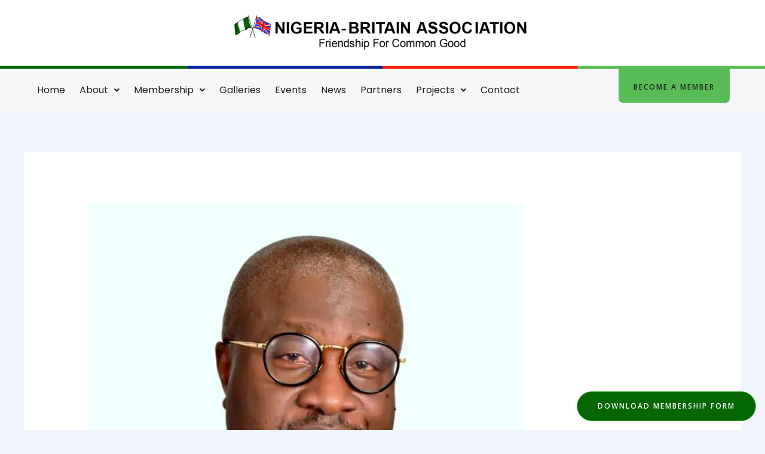

--- FILE ---
content_type: text/css
request_url: https://nigeria-britain.org/wp-content/uploads/elementor/css/post-394.css?ver=1758133061
body_size: 263
content:
.elementor-kit-394{--e-global-color-primary:#036600;--e-global-color-secondary:#1F2023;--e-global-color-text:#4E4D4D;--e-global-color-accent:#FF1D00;--e-global-color-b86af6f:#08269E;--e-global-color-11635f6:#053303;--e-global-color-5b9a7dc:#58BD55;--e-global-color-78b0a3d:#8A1203;--e-global-color-e92cf9b:#FF644F;--e-global-color-090f300:#041A75;--e-global-color-63b68bd:#4F71F7;--e-global-color-c30fef0:#FFFFFF;--e-global-color-a1f0a86:#000000;--e-global-color-2f4bcb9:#F8FFF8;--e-global-typography-primary-font-family:"Roboto";--e-global-typography-primary-font-weight:600;--e-global-typography-secondary-font-family:"Roboto Slab";--e-global-typography-secondary-font-weight:400;--e-global-typography-text-font-family:"Roboto";--e-global-typography-text-font-weight:400;--e-global-typography-accent-font-family:"Roboto";--e-global-typography-accent-font-weight:500;}.elementor-kit-394 e-page-transition{background-color:#FFBC7D;}body{overflow-x:inherit !important;}.elementor a, .elementor a:link, .elementor a:focus, .elementor a:active, .elementor a:hover{text-decoration:inherit !important;}.elementor a:link, .elementor .smooth-hover a:link, {transition:inherit;}.elementor-section.elementor-section-boxed > .elementor-container{max-width:1200px;}.e-con{--container-max-width:1200px;}.elementor-widget:not(:last-child){margin-block-end:20px;}.elementor-element{--widgets-spacing:20px 20px;--widgets-spacing-row:20px;--widgets-spacing-column:20px;}{}h1.entry-title{display:var(--page-title-display);}@media(max-width:1024px){.elementor-section.elementor-section-boxed > .elementor-container{max-width:1024px;}.e-con{--container-max-width:1024px;}}@media(max-width:767px){.elementor-section.elementor-section-boxed > .elementor-container{max-width:767px;}.e-con{--container-max-width:767px;}}

--- FILE ---
content_type: text/css
request_url: https://nigeria-britain.org/wp-content/uploads/elementor/css/post-408.css?ver=1758133061
body_size: 1487
content:
.elementor-408 .elementor-element.elementor-element-8ae8451 > .elementor-container > .elementor-column > .elementor-widget-wrap{align-content:center;align-items:center;}.elementor-408 .elementor-element.elementor-element-8ae8451:not(.elementor-motion-effects-element-type-background), .elementor-408 .elementor-element.elementor-element-8ae8451 > .elementor-motion-effects-container > .elementor-motion-effects-layer{background-color:var( --e-global-color-c30fef0 );}.elementor-408 .elementor-element.elementor-element-8ae8451.ob-is-breaking-bad > .elementor-container{justify-content:flex-start !important;flex-direction:row;}.elementor-408 .elementor-element.elementor-element-8ae8451.ob-is-breaking-bad.ob-bb-inner > .elementor-container{justify-content:flex-start !important;flex-direction:row;}.elementor-408 .elementor-element.elementor-element-8ae8451.ob-is-breaking-bad.ob-is-glider > .elementor-container.swiper-vertical{flex-direction:column;}.elementor-408 .elementor-element.elementor-element-8ae8451.ob-is-breaking-bad.ob-is-glider.ob-bb-inner > .elementor-container.swiper-vertical{flex-direction:column;}.elementor-408 .elementor-element.elementor-element-8ae8451.ob-is-breaking-bad.ob-bb-inner{width:100%;flex:unset;align-self:inherit;}.elementor-408 .elementor-element.elementor-element-8ae8451{transition:background 0.3s, border 0.3s, border-radius 0.3s, box-shadow 0.3s;padding:10px 0px 10px 0px;}.elementor-408 .elementor-element.elementor-element-8ae8451 > .elementor-background-overlay{transition:background 0.3s, border-radius 0.3s, opacity 0.3s;}.elementor-408 .elementor-element.elementor-element-e2728cb.elementor-column{align-self:inherit;cursor:default;}.elementor-408 .elementor-element.elementor-element-fe4c778 img{width:50vw;max-width:500px;}.elementor-408 .elementor-element.elementor-element-a0c6294 > .elementor-container > .elementor-column > .elementor-widget-wrap{align-content:center;align-items:center;}.elementor-408 .elementor-element.elementor-element-a0c6294:not(.elementor-motion-effects-element-type-background), .elementor-408 .elementor-element.elementor-element-a0c6294 > .elementor-motion-effects-container > .elementor-motion-effects-layer{background-color:var( --e-global-color-astglobalcolor8 );}.elementor-408 .elementor-element.elementor-element-a0c6294.ob-is-breaking-bad > .elementor-container{justify-content:flex-start !important;flex-direction:row;}.elementor-408 .elementor-element.elementor-element-a0c6294.ob-is-breaking-bad.ob-bb-inner > .elementor-container{justify-content:flex-start !important;flex-direction:row;}.elementor-408 .elementor-element.elementor-element-a0c6294.ob-is-breaking-bad.ob-is-glider > .elementor-container.swiper-vertical{flex-direction:column;}.elementor-408 .elementor-element.elementor-element-a0c6294.ob-is-breaking-bad.ob-is-glider.ob-bb-inner > .elementor-container.swiper-vertical{flex-direction:column;}.elementor-408 .elementor-element.elementor-element-a0c6294.ob-is-breaking-bad.ob-bb-inner{width:100%;flex:unset;align-self:inherit;}.elementor-408 .elementor-element.elementor-element-a0c6294{transition:background 0.3s, border 0.3s, border-radius 0.3s, box-shadow 0.3s;padding:0px 0px 3px 0px;}.elementor-408 .elementor-element.elementor-element-a0c6294 > .elementor-background-overlay{transition:background 0.3s, border-radius 0.3s, opacity 0.3s;}.elementor-408 .elementor-element.elementor-element-af1e64d.elementor-column{align-self:inherit;cursor:default;}.elementor-408 .elementor-element.elementor-element-6ff6773 .menu-item a.hfe-menu-item{padding-left:12px;padding-right:12px;}.elementor-408 .elementor-element.elementor-element-6ff6773 .menu-item a.hfe-sub-menu-item{padding-left:calc( 12px + 20px );padding-right:12px;}.elementor-408 .elementor-element.elementor-element-6ff6773 .hfe-nav-menu__layout-vertical .menu-item ul ul a.hfe-sub-menu-item{padding-left:calc( 12px + 40px );padding-right:12px;}.elementor-408 .elementor-element.elementor-element-6ff6773 .hfe-nav-menu__layout-vertical .menu-item ul ul ul a.hfe-sub-menu-item{padding-left:calc( 12px + 60px );padding-right:12px;}.elementor-408 .elementor-element.elementor-element-6ff6773 .hfe-nav-menu__layout-vertical .menu-item ul ul ul ul a.hfe-sub-menu-item{padding-left:calc( 12px + 80px );padding-right:12px;}.elementor-408 .elementor-element.elementor-element-6ff6773 .menu-item a.hfe-menu-item, .elementor-408 .elementor-element.elementor-element-6ff6773 .menu-item a.hfe-sub-menu-item{padding-top:15px;padding-bottom:15px;}.elementor-408 .elementor-element.elementor-element-6ff6773 ul.sub-menu{width:220px;}.elementor-408 .elementor-element.elementor-element-6ff6773 .sub-menu a.hfe-sub-menu-item,
						 .elementor-408 .elementor-element.elementor-element-6ff6773 nav.hfe-dropdown li a.hfe-menu-item,
						 .elementor-408 .elementor-element.elementor-element-6ff6773 nav.hfe-dropdown li a.hfe-sub-menu-item,
						 .elementor-408 .elementor-element.elementor-element-6ff6773 nav.hfe-dropdown-expandible li a.hfe-menu-item,
						 .elementor-408 .elementor-element.elementor-element-6ff6773 nav.hfe-dropdown-expandible li a.hfe-sub-menu-item{padding-top:15px;padding-bottom:15px;}.elementor-408 .elementor-element.elementor-element-6ff6773 .hfe-nav-menu__toggle{margin-right:auto;}.elementor-408 .elementor-element.elementor-element-6ff6773 .menu-item a.hfe-menu-item, .elementor-408 .elementor-element.elementor-element-6ff6773 .sub-menu a.hfe-sub-menu-item{color:var( --e-global-color-secondary );}.elementor-408 .elementor-element.elementor-element-6ff6773 .menu-item a.hfe-menu-item:hover,
								.elementor-408 .elementor-element.elementor-element-6ff6773 .sub-menu a.hfe-sub-menu-item:hover,
								.elementor-408 .elementor-element.elementor-element-6ff6773 .menu-item.current-menu-item a.hfe-menu-item,
								.elementor-408 .elementor-element.elementor-element-6ff6773 .menu-item a.hfe-menu-item.highlighted,
								.elementor-408 .elementor-element.elementor-element-6ff6773 .menu-item a.hfe-menu-item:focus{color:var( --e-global-color-11635f6 );}.elementor-408 .elementor-element.elementor-element-6ff6773 .menu-item.current-menu-item a.hfe-menu-item,
								.elementor-408 .elementor-element.elementor-element-6ff6773 .menu-item.current-menu-ancestor a.hfe-menu-item{color:var( --e-global-color-primary );}.elementor-408 .elementor-element.elementor-element-6ff6773 .sub-menu a.hfe-sub-menu-item,
								.elementor-408 .elementor-element.elementor-element-6ff6773 .elementor-menu-toggle,
								.elementor-408 .elementor-element.elementor-element-6ff6773 nav.hfe-dropdown li a.hfe-menu-item,
								.elementor-408 .elementor-element.elementor-element-6ff6773 nav.hfe-dropdown li a.hfe-sub-menu-item,
								.elementor-408 .elementor-element.elementor-element-6ff6773 nav.hfe-dropdown-expandible li a.hfe-menu-item,
								.elementor-408 .elementor-element.elementor-element-6ff6773 nav.hfe-dropdown-expandible li a.hfe-sub-menu-item{color:var( --e-global-color-primary );}.elementor-408 .elementor-element.elementor-element-6ff6773 .sub-menu,
								.elementor-408 .elementor-element.elementor-element-6ff6773 nav.hfe-dropdown,
								.elementor-408 .elementor-element.elementor-element-6ff6773 nav.hfe-dropdown-expandible,
								.elementor-408 .elementor-element.elementor-element-6ff6773 nav.hfe-dropdown .menu-item a.hfe-menu-item,
								.elementor-408 .elementor-element.elementor-element-6ff6773 nav.hfe-dropdown .menu-item a.hfe-sub-menu-item{background-color:var( --e-global-color-astglobalcolor8 );}.elementor-408 .elementor-element.elementor-element-6ff6773 .sub-menu a.hfe-sub-menu-item:hover,
								.elementor-408 .elementor-element.elementor-element-6ff6773 .elementor-menu-toggle:hover,
								.elementor-408 .elementor-element.elementor-element-6ff6773 nav.hfe-dropdown li a.hfe-menu-item:hover,
								.elementor-408 .elementor-element.elementor-element-6ff6773 nav.hfe-dropdown li a.hfe-sub-menu-item:hover,
								.elementor-408 .elementor-element.elementor-element-6ff6773 nav.hfe-dropdown-expandible li a.hfe-menu-item:hover,
								.elementor-408 .elementor-element.elementor-element-6ff6773 nav.hfe-dropdown-expandible li a.hfe-sub-menu-item:hover{color:var( --e-global-color-11635f6 );}.elementor-408 .elementor-element.elementor-element-6ff6773 .sub-menu a.hfe-sub-menu-item:hover,
								.elementor-408 .elementor-element.elementor-element-6ff6773 nav.hfe-dropdown li a.hfe-menu-item:hover,
								.elementor-408 .elementor-element.elementor-element-6ff6773 nav.hfe-dropdown li a.hfe-sub-menu-item:hover,
								.elementor-408 .elementor-element.elementor-element-6ff6773 nav.hfe-dropdown-expandible li a.hfe-menu-item:hover,
								.elementor-408 .elementor-element.elementor-element-6ff6773 nav.hfe-dropdown-expandible li a.hfe-sub-menu-item:hover{background-color:var( --e-global-color-c30fef0 );}.elementor-408 .elementor-element.elementor-element-6ff6773 .sub-menu .menu-item.current-menu-item a.hfe-sub-menu-item.hfe-sub-menu-item-active,
							.elementor-408 .elementor-element.elementor-element-6ff6773 nav.hfe-dropdown .menu-item.current-menu-item a.hfe-menu-item,
							.elementor-408 .elementor-element.elementor-element-6ff6773 nav.hfe-dropdown .menu-item.current-menu-ancestor a.hfe-menu-item,
							.elementor-408 .elementor-element.elementor-element-6ff6773 nav.hfe-dropdown .sub-menu .menu-item.current-menu-item a.hfe-sub-menu-item.hfe-sub-menu-item-active
							{color:var( --e-global-color-11635f6 );}.elementor-408 .elementor-element.elementor-element-6ff6773 .sub-menu .menu-item.current-menu-item a.hfe-sub-menu-item.hfe-sub-menu-item-active,
							.elementor-408 .elementor-element.elementor-element-6ff6773 nav.hfe-dropdown .menu-item.current-menu-item a.hfe-menu-item,
							.elementor-408 .elementor-element.elementor-element-6ff6773 nav.hfe-dropdown .menu-item.current-menu-ancestor a.hfe-menu-item,
							.elementor-408 .elementor-element.elementor-element-6ff6773 nav.hfe-dropdown .sub-menu .menu-item.current-menu-item a.hfe-sub-menu-item.hfe-sub-menu-item-active{background-color:var( --e-global-color-c30fef0 );}.elementor-408 .elementor-element.elementor-element-6ff6773 .sub-menu li.menu-item:not(:last-child),
						.elementor-408 .elementor-element.elementor-element-6ff6773 nav.hfe-dropdown li.menu-item:not(:last-child),
						.elementor-408 .elementor-element.elementor-element-6ff6773 nav.hfe-dropdown-expandible li.menu-item:not(:last-child){border-bottom-style:solid;border-bottom-color:var( --e-global-color-c30fef0 );border-bottom-width:1px;}.elementor-408 .elementor-element.elementor-element-6ff6773 div.hfe-nav-menu-icon{color:#FFFFFF;}.elementor-408 .elementor-element.elementor-element-6ff6773 div.hfe-nav-menu-icon svg{fill:#FFFFFF;}.elementor-408 .elementor-element.elementor-element-6ff6773 div.hfe-nav-menu-icon:hover{color:var( --e-global-color-5b9a7dc );}.elementor-408 .elementor-element.elementor-element-6ff6773 div.hfe-nav-menu-icon:hover svg{fill:var( --e-global-color-5b9a7dc );}.elementor-bc-flex-widget .elementor-408 .elementor-element.elementor-element-0667a21.elementor-column .elementor-widget-wrap{align-items:flex-start;}.elementor-408 .elementor-element.elementor-element-0667a21.elementor-column.elementor-element[data-element_type="column"] > .elementor-widget-wrap.elementor-element-populated{align-content:flex-start;align-items:flex-start;}.elementor-408 .elementor-element.elementor-element-0667a21.elementor-column{align-self:inherit;cursor:default;}.elementor-408 .elementor-element.elementor-element-0667a21 > .elementor-element-populated{padding:0px 15px 15px 15px;}.elementor-408 .elementor-element.elementor-element-28d9405 .elementor-button{background-color:var( --e-global-color-5b9a7dc );fill:var( --e-global-color-secondary );color:var( --e-global-color-secondary );border-style:solid;border-width:0px 0px 0px 0px;border-radius:0px 0px 7px 7px;padding:25px 25px 20px 25px;}.elementor-408 .elementor-element.elementor-element-28d9405 .elementor-button:hover, .elementor-408 .elementor-element.elementor-element-28d9405 .elementor-button:focus{color:var( --e-global-color-c30fef0 );border-color:var( --e-global-color-5b9a7dc );}.elementor-408 .elementor-element.elementor-element-28d9405 .elementor-button:hover svg, .elementor-408 .elementor-element.elementor-element-28d9405 .elementor-button:focus svg{fill:var( --e-global-color-c30fef0 );}.elementor-408 .elementor-element.elementor-element-1184e19 > .elementor-container > .elementor-column > .elementor-widget-wrap{align-content:center;align-items:center;}.elementor-408 .elementor-element.elementor-element-1184e19:not(.elementor-motion-effects-element-type-background), .elementor-408 .elementor-element.elementor-element-1184e19 > .elementor-motion-effects-container > .elementor-motion-effects-layer{background-color:var( --e-global-color-c30fef0 );}.elementor-408 .elementor-element.elementor-element-1184e19.ob-is-breaking-bad > .elementor-container{justify-content:flex-start !important;flex-direction:row;}.elementor-408 .elementor-element.elementor-element-1184e19.ob-is-breaking-bad.ob-bb-inner > .elementor-container{justify-content:flex-start !important;flex-direction:row;}.elementor-408 .elementor-element.elementor-element-1184e19.ob-is-breaking-bad.ob-is-glider > .elementor-container.swiper-vertical{flex-direction:column;}.elementor-408 .elementor-element.elementor-element-1184e19.ob-is-breaking-bad.ob-is-glider.ob-bb-inner > .elementor-container.swiper-vertical{flex-direction:column;}.elementor-408 .elementor-element.elementor-element-1184e19.ob-is-breaking-bad.ob-bb-inner{width:100%;flex:unset;align-self:inherit;}.elementor-408 .elementor-element.elementor-element-1184e19{transition:background 0.3s, border 0.3s, border-radius 0.3s, box-shadow 0.3s;padding:10px 0px 10px 0px;}.elementor-408 .elementor-element.elementor-element-1184e19 > .elementor-background-overlay{transition:background 0.3s, border-radius 0.3s, opacity 0.3s;}.elementor-408 .elementor-element.elementor-element-e0fd712.elementor-column{align-self:inherit;cursor:default;}.elementor-408 .elementor-element.elementor-element-2177e26.elementor-column{align-self:inherit;cursor:default;}.elementor-408 .elementor-element.elementor-element-2177e26 > .elementor-element-populated{padding:0px 0px 0px 160px;}.elementor-408 .elementor-element.elementor-element-4825913.ob-is-breaking-bad > .elementor-container{justify-content:flex-end !important;flex-direction:row;}.elementor-408 .elementor-element.elementor-element-4825913.ob-is-breaking-bad.ob-bb-inner > .elementor-container{justify-content:flex-end !important;flex-direction:row;}.elementor-408 .elementor-element.elementor-element-4825913.ob-is-breaking-bad.ob-is-glider > .elementor-container.swiper-vertical{flex-direction:column;}.elementor-408 .elementor-element.elementor-element-4825913.ob-is-breaking-bad.ob-is-glider.ob-bb-inner > .elementor-container.swiper-vertical{flex-direction:column;}.elementor-408 .elementor-element.elementor-element-4825913.ob-is-breaking-bad.ob-bb-inner{width:100%;flex:unset;align-self:inherit;}.elementor-408 .elementor-element.elementor-element-ab21cf8.elementor-column{align-self:inherit;cursor:default;}.elementor-408 .elementor-element.elementor-element-80cc68c .elementor-icon-box-wrapper{align-items:start;}.elementor-408 .elementor-element.elementor-element-80cc68c{--icon-box-icon-margin:12px;}.elementor-408 .elementor-element.elementor-element-80cc68c.elementor-view-stacked .elementor-icon{background-color:var( --e-global-color-5b9a7dc );}.elementor-408 .elementor-element.elementor-element-80cc68c.elementor-view-framed .elementor-icon, .elementor-408 .elementor-element.elementor-element-80cc68c.elementor-view-default .elementor-icon{fill:var( --e-global-color-5b9a7dc );color:var( --e-global-color-5b9a7dc );border-color:var( --e-global-color-5b9a7dc );}.elementor-408 .elementor-element.elementor-element-80cc68c .elementor-icon{font-size:36px;}.elementor-408 .elementor-element.elementor-element-80cc68c .elementor-icon-box-img{overflow:hidden;}.elementor-408 .elementor-element.elementor-element-80cc68c .elementor-icon-box-title, .elementor-408 .elementor-element.elementor-element-80cc68c .elementor-icon-box-title a{font-size:22px;}.elementor-408 .elementor-element.elementor-element-80cc68c .elementor-icon-box-title{color:var( --e-global-color-11635f6 );}.elementor-408 .elementor-element.elementor-element-80cc68c .elementor-icon-box-description{font-size:13px;line-height:1.4em;}.elementor-408 .elementor-element.elementor-element-870bd55.elementor-column{align-self:inherit;cursor:default;}.elementor-408 .elementor-element.elementor-element-fcb673f .elementor-icon-box-wrapper{align-items:start;}.elementor-408 .elementor-element.elementor-element-fcb673f{--icon-box-icon-margin:12px;}.elementor-408 .elementor-element.elementor-element-fcb673f.elementor-view-stacked .elementor-icon{background-color:var( --e-global-color-5b9a7dc );}.elementor-408 .elementor-element.elementor-element-fcb673f.elementor-view-framed .elementor-icon, .elementor-408 .elementor-element.elementor-element-fcb673f.elementor-view-default .elementor-icon{fill:var( --e-global-color-5b9a7dc );color:var( --e-global-color-5b9a7dc );border-color:var( --e-global-color-5b9a7dc );}.elementor-408 .elementor-element.elementor-element-fcb673f .elementor-icon{font-size:36px;}.elementor-408 .elementor-element.elementor-element-fcb673f .elementor-icon-box-img{overflow:hidden;}.elementor-408 .elementor-element.elementor-element-fcb673f .elementor-icon-box-title, .elementor-408 .elementor-element.elementor-element-fcb673f .elementor-icon-box-title a{font-size:22px;}.elementor-408 .elementor-element.elementor-element-fcb673f .elementor-icon-box-title{color:var( --e-global-color-11635f6 );}.elementor-408 .elementor-element.elementor-element-fcb673f .elementor-icon-box-description{font-size:13px;line-height:1.4em;}html, body{overflow-x:auto;}@media(max-width:1024px){.elementor-408 .elementor-element.elementor-element-2177e26 > .elementor-element-populated{padding:0px 0px 0px 30px;}}@media(min-width:768px){.elementor-408 .elementor-element.elementor-element-af1e64d{width:74.665%;}.elementor-408 .elementor-element.elementor-element-0667a21{width:25%;}.elementor-408 .elementor-element.elementor-element-e0fd712{width:40%;}.elementor-408 .elementor-element.elementor-element-2177e26{width:60%;}.elementor-408 .elementor-element.elementor-element-ab21cf8{width:45.999%;}.elementor-408 .elementor-element.elementor-element-870bd55{width:54%;}}@media(max-width:1024px) and (min-width:768px){.elementor-408 .elementor-element.elementor-element-af1e64d{width:25%;}.elementor-408 .elementor-element.elementor-element-0667a21{width:75%;}}@media(max-width:767px){.elementor-408 .elementor-element.elementor-element-fe4c778 img{width:100%;}.elementor-408 .elementor-element.elementor-element-af1e64d{width:20%;}.elementor-408 .elementor-element.elementor-element-0667a21{width:80%;}}/* Start custom CSS for section, class: .elementor-element-a0c6294 */.elementor-408 .elementor-element.elementor-element-a0c6294 {
    border-top-style: solid;
    border-top-width: 5px;
    border-top-color: rgba(0,0,0,0.01);
    border-image: url("https://nigeria-britain.org/wp-content/uploads/2022/03/Frame-1brand-color-border.svg");
    border-image-slice: 15;
    border-bottom-width: 0px;
}/* End custom CSS */

--- FILE ---
content_type: text/css
request_url: https://nigeria-britain.org/wp-content/uploads/elementor/css/post-4052.css?ver=1758133062
body_size: 1497
content:
.elementor-4052 .elementor-element.elementor-element-6f807255 > .elementor-container > .elementor-column > .elementor-widget-wrap{align-content:center;align-items:center;}.elementor-4052 .elementor-element.elementor-element-6f807255:not(.elementor-motion-effects-element-type-background), .elementor-4052 .elementor-element.elementor-element-6f807255 > .elementor-motion-effects-container > .elementor-motion-effects-layer{background-color:#02010100;}.elementor-4052 .elementor-element.elementor-element-6f807255.ob-is-breaking-bad > .elementor-container{justify-content:flex-start !important;flex-direction:row;}.elementor-4052 .elementor-element.elementor-element-6f807255.ob-is-breaking-bad.ob-bb-inner > .elementor-container{justify-content:flex-start !important;flex-direction:row;}.elementor-4052 .elementor-element.elementor-element-6f807255.ob-is-breaking-bad.ob-is-glider > .elementor-container.swiper-vertical{flex-direction:column;}.elementor-4052 .elementor-element.elementor-element-6f807255.ob-is-breaking-bad.ob-is-glider.ob-bb-inner > .elementor-container.swiper-vertical{flex-direction:column;}.elementor-4052 .elementor-element.elementor-element-6f807255.ob-is-breaking-bad.ob-bb-inner{width:100%;flex:unset;align-self:inherit;}.elementor-4052 .elementor-element.elementor-element-6f807255{transition:background 0.3s, border 0.3s, border-radius 0.3s, box-shadow 0.3s;padding:0% 20% 0% 0%;}.elementor-4052 .elementor-element.elementor-element-6f807255 > .elementor-background-overlay{transition:background 0.3s, border-radius 0.3s, opacity 0.3s;}.elementor-4052 .elementor-element.elementor-element-1b5a020f:not(.elementor-motion-effects-element-type-background) > .elementor-widget-wrap, .elementor-4052 .elementor-element.elementor-element-1b5a020f > .elementor-widget-wrap > .elementor-motion-effects-container > .elementor-motion-effects-layer{background-color:var( --e-global-color-b86af6f );}.elementor-4052 .elementor-element.elementor-element-1b5a020f.elementor-column{align-self:inherit;cursor:default;}.elementor-4052 .elementor-element.elementor-element-1b5a020f > .elementor-element-populated{transition:background 0.3s, border 0.3s, border-radius 0.3s, box-shadow 0.3s;padding:2% 4% 2% 4%;}.elementor-4052 .elementor-element.elementor-element-1b5a020f > .elementor-element-populated > .elementor-background-overlay{transition:background 0.3s, border-radius 0.3s, opacity 0.3s;}.elementor-4052 .elementor-element.elementor-element-3e7acc.ob-harakiri{writing-mode:inherit;}.elementor-4052 .elementor-element.elementor-element-3e7acc.ob-harakiri .elementor-heading-title{writing-mode:inherit;}.elementor-4052 .elementor-element.elementor-element-3e7acc.ob-harakiri div{writing-mode:inherit;}.elementor-4052 .elementor-element.elementor-element-3e7acc .elementor-heading-title{font-family:"Raleway", Sans-serif;font-weight:bold;text-transform:capitalize;font-style:normal;line-height:50px;color:#FFFFFF;}.elementor-4052 .elementor-element.elementor-element-3e7acc.ob-harakiri > div, .elementor-4052 .elementor-element.elementor-element-3e7acc.ob-harakiri > h1, .elementor-4052 .elementor-element.elementor-element-3e7acc.ob-harakiri > h2, .elementor-4052 .elementor-element.elementor-element-3e7acc.ob-harakiri > h3, .elementor-4052 .elementor-element.elementor-element-3e7acc.ob-harakiri > h4, .elementor-4052 .elementor-element.elementor-element-3e7acc.ob-harakiri > h5, .elementor-4052 .elementor-element.elementor-element-3e7acc.ob-harakiri > h6, .elementor-4052 .elementor-element.elementor-element-3e7acc.ob-harakiri > p{transform:rotate(0deg);}.elementor-4052 .elementor-element.elementor-element-3e7acc > div{text-indent:0px;mix-blend-mode:inherit;}.elementor-4052 .elementor-element.elementor-element-31fc0038:not(.elementor-motion-effects-element-type-background), .elementor-4052 .elementor-element.elementor-element-31fc0038 > .elementor-motion-effects-container > .elementor-motion-effects-layer{background-color:#FFFFFF;}.elementor-4052 .elementor-element.elementor-element-31fc0038 > .elementor-container{min-height:220px;}.elementor-4052 .elementor-element.elementor-element-31fc0038.ob-is-breaking-bad > .elementor-container{justify-content:flex-start !important;flex-direction:row;}.elementor-4052 .elementor-element.elementor-element-31fc0038.ob-is-breaking-bad.ob-bb-inner > .elementor-container{justify-content:flex-start !important;flex-direction:row;}.elementor-4052 .elementor-element.elementor-element-31fc0038.ob-is-breaking-bad.ob-is-glider > .elementor-container.swiper-vertical{flex-direction:column;}.elementor-4052 .elementor-element.elementor-element-31fc0038.ob-is-breaking-bad.ob-is-glider.ob-bb-inner > .elementor-container.swiper-vertical{flex-direction:column;}.elementor-4052 .elementor-element.elementor-element-31fc0038.ob-is-breaking-bad.ob-bb-inner{width:100%;flex:unset;align-self:inherit;}.elementor-4052 .elementor-element.elementor-element-31fc0038{box-shadow:28px -4px 29px 0px rgba(0, 0, 0, 0.14);transition:background 0.3s, border 0.3s, border-radius 0.3s, box-shadow 0.3s;padding:02% 15% 5% 3%;}.elementor-4052 .elementor-element.elementor-element-31fc0038 > .elementor-background-overlay{transition:background 0.3s, border-radius 0.3s, opacity 0.3s;}.elementor-4052 .elementor-element.elementor-element-763bb59c.elementor-column{align-self:inherit;cursor:default;}.elementor-4052 .elementor-element.elementor-element-5a7c07cc.ob-is-breaking-bad > .elementor-container{justify-content:flex-start !important;flex-direction:row;}.elementor-4052 .elementor-element.elementor-element-5a7c07cc.ob-is-breaking-bad.ob-bb-inner > .elementor-container{justify-content:flex-start !important;flex-direction:row;}.elementor-4052 .elementor-element.elementor-element-5a7c07cc.ob-is-breaking-bad.ob-is-glider > .elementor-container.swiper-vertical{flex-direction:column;}.elementor-4052 .elementor-element.elementor-element-5a7c07cc.ob-is-breaking-bad.ob-is-glider.ob-bb-inner > .elementor-container.swiper-vertical{flex-direction:column;}.elementor-4052 .elementor-element.elementor-element-5a7c07cc.ob-is-breaking-bad.ob-bb-inner{width:100%;flex:unset;align-self:inherit;}.elementor-4052 .elementor-element.elementor-element-5a7c07cc{margin-top:0px;margin-bottom:10px;padding:0% 0% 0% 0%;}.elementor-4052 .elementor-element.elementor-element-48936ed8.elementor-column{align-self:inherit;cursor:default;}.elementor-4052 .elementor-element.elementor-element-143fe068.ob-harakiri{writing-mode:inherit;}.elementor-4052 .elementor-element.elementor-element-143fe068.ob-harakiri .elementor-heading-title{writing-mode:inherit;}.elementor-4052 .elementor-element.elementor-element-143fe068.ob-harakiri div{writing-mode:inherit;}.elementor-4052 .elementor-element.elementor-element-143fe068{font-family:"Raleway", Sans-serif;font-size:16px;font-weight:500;text-transform:none;font-style:normal;line-height:25px;color:#0C0C0C;}.elementor-4052 .elementor-element.elementor-element-143fe068.ob-harakiri > div, .elementor-4052 .elementor-element.elementor-element-143fe068.ob-harakiri > h1, .elementor-4052 .elementor-element.elementor-element-143fe068.ob-harakiri > h2, .elementor-4052 .elementor-element.elementor-element-143fe068.ob-harakiri > h3, .elementor-4052 .elementor-element.elementor-element-143fe068.ob-harakiri > h4, .elementor-4052 .elementor-element.elementor-element-143fe068.ob-harakiri > h5, .elementor-4052 .elementor-element.elementor-element-143fe068.ob-harakiri > h6, .elementor-4052 .elementor-element.elementor-element-143fe068.ob-harakiri > p{transform:rotate(0deg);}.elementor-4052 .elementor-element.elementor-element-143fe068 > div{text-indent:0px;mix-blend-mode:inherit;}.elementor-4052 .elementor-element.elementor-element-3bd530e > .elementor-widget-container{margin:0% 0% 0% 0%;}.elementor-4052 .elementor-element.elementor-element-3bd530e .elementor-field-group{padding-right:calc( 40px/2 );padding-left:calc( 40px/2 );margin-bottom:20px;}.elementor-4052 .elementor-element.elementor-element-3bd530e .elementor-form-fields-wrapper{margin-left:calc( -40px/2 );margin-right:calc( -40px/2 );margin-bottom:-20px;}.elementor-4052 .elementor-element.elementor-element-3bd530e .elementor-field-group.recaptcha_v3-bottomleft, .elementor-4052 .elementor-element.elementor-element-3bd530e .elementor-field-group.recaptcha_v3-bottomright{margin-bottom:0;}body.rtl .elementor-4052 .elementor-element.elementor-element-3bd530e .elementor-labels-inline .elementor-field-group > label{padding-left:0px;}body:not(.rtl) .elementor-4052 .elementor-element.elementor-element-3bd530e .elementor-labels-inline .elementor-field-group > label{padding-right:0px;}body .elementor-4052 .elementor-element.elementor-element-3bd530e .elementor-labels-above .elementor-field-group > label{padding-bottom:0px;}.elementor-4052 .elementor-element.elementor-element-3bd530e .elementor-field-group > label, .elementor-4052 .elementor-element.elementor-element-3bd530e .elementor-field-subgroup label{color:#0C0C0C;}.elementor-4052 .elementor-element.elementor-element-3bd530e .elementor-field-group > label{font-family:"Raleway", Sans-serif;font-size:16px;font-weight:500;text-transform:none;font-style:normal;line-height:25px;}.elementor-4052 .elementor-element.elementor-element-3bd530e .elementor-field-type-html{padding-bottom:0px;color:#0C0C0C;font-family:"Raleway", Sans-serif;font-size:16px;font-weight:500;text-transform:none;font-style:normal;line-height:25px;}.elementor-4052 .elementor-element.elementor-element-3bd530e .elementor-field-group .elementor-field{color:#0C0C0C;}.elementor-4052 .elementor-element.elementor-element-3bd530e .elementor-field-group .elementor-field, .elementor-4052 .elementor-element.elementor-element-3bd530e .elementor-field-subgroup label{font-family:"Raleway", Sans-serif;font-size:16px;font-weight:500;text-transform:none;font-style:normal;line-height:25px;}.elementor-4052 .elementor-element.elementor-element-3bd530e .elementor-field-group .elementor-field:not(.elementor-select-wrapper){background-color:#00000000;border-color:var( --e-global-color-primary );border-width:0px 0px 1px 0px;border-radius:0px 0px 0px 0px;}.elementor-4052 .elementor-element.elementor-element-3bd530e .elementor-field-group .elementor-select-wrapper select{background-color:#00000000;border-color:var( --e-global-color-primary );border-width:0px 0px 1px 0px;border-radius:0px 0px 0px 0px;}.elementor-4052 .elementor-element.elementor-element-3bd530e .elementor-field-group .elementor-select-wrapper::before{color:var( --e-global-color-primary );}.elementor-4052 .elementor-element.elementor-element-3bd530e .elementor-button{font-family:"Raleway", Sans-serif;font-size:16px;font-weight:400;text-transform:capitalize;font-style:normal;line-height:25px;border-radius:28px 28px 28px 28px;padding:10px 55px 10px 55px;}.elementor-4052 .elementor-element.elementor-element-3bd530e .e-form__buttons__wrapper__button-next{background-color:var( --e-global-color-primary );color:#FFFFFF;}.elementor-4052 .elementor-element.elementor-element-3bd530e .elementor-button[type="submit"]{background-color:var( --e-global-color-primary );color:#FFFFFF;}.elementor-4052 .elementor-element.elementor-element-3bd530e .elementor-button[type="submit"] svg *{fill:#FFFFFF;}.elementor-4052 .elementor-element.elementor-element-3bd530e .e-form__buttons__wrapper__button-previous{background-color:var( --e-global-color-5b9a7dc );color:#FFFFFF;}.elementor-4052 .elementor-element.elementor-element-3bd530e .e-form__buttons__wrapper__button-next:hover{background-color:var( --e-global-color-5b9a7dc );color:var( --e-global-color-c30fef0 );}.elementor-4052 .elementor-element.elementor-element-3bd530e .elementor-button[type="submit"]:hover{background-color:var( --e-global-color-5b9a7dc );color:var( --e-global-color-c30fef0 );}.elementor-4052 .elementor-element.elementor-element-3bd530e .elementor-button[type="submit"]:hover svg *{fill:var( --e-global-color-c30fef0 );}.elementor-4052 .elementor-element.elementor-element-3bd530e .e-form__buttons__wrapper__button-previous:hover{color:#ffffff;}.elementor-4052 .elementor-element.elementor-element-3bd530e .elementor-message{font-family:"Raleway", Sans-serif;font-size:16px;font-weight:500;text-transform:none;font-style:normal;line-height:25px;}.elementor-4052 .elementor-element.elementor-element-3bd530e .elementor-message.elementor-message-success{color:#0C0C0C;}.elementor-4052 .elementor-element.elementor-element-3bd530e .elementor-message.elementor-message-danger{color:#5F5F5F;}.elementor-4052 .elementor-element.elementor-element-3bd530e .elementor-message.elementor-help-inline{color:#0C0C0C;}.elementor-4052 .elementor-element.elementor-element-3bd530e .e-form__indicators__indicator, .elementor-4052 .elementor-element.elementor-element-3bd530e .e-form__indicators__indicator__label{font-family:"Raleway", Sans-serif;font-size:16px;font-weight:400;text-transform:capitalize;font-style:normal;line-height:25px;}.elementor-4052 .elementor-element.elementor-element-3bd530e{--e-form-steps-indicators-spacing:20px;--e-form-steps-indicator-padding:30px;--e-form-steps-indicator-inactive-primary-color:#0C0C0C;--e-form-steps-indicator-inactive-secondary-color:#ffffff;--e-form-steps-indicator-active-primary-color:#0C0C0C;--e-form-steps-indicator-active-secondary-color:#ffffff;--e-form-steps-indicator-completed-primary-color:#0C0C0C;--e-form-steps-indicator-completed-secondary-color:#ffffff;--e-form-steps-divider-width:1px;--e-form-steps-divider-gap:10px;}#elementor-popup-modal-4052 .dialog-widget-content{animation-duration:0.6s;background-color:#02010100;margin:0px 0px 80px 0px;}#elementor-popup-modal-4052{background-color:#FFFFFFB0;justify-content:flex-end;align-items:flex-end;pointer-events:all;}#elementor-popup-modal-4052 .dialog-message{width:400px;height:auto;}#elementor-popup-modal-4052 .dialog-close-button{display:flex;top:25%;background-color:#00000000;font-size:20px;}#elementor-popup-modal-4052 .dialog-close-button i{color:var( --e-global-color-accent );}#elementor-popup-modal-4052 .dialog-close-button svg{fill:var( --e-global-color-accent );}#elementor-popup-modal-4052 .dialog-close-button:hover i{color:#5F5F5F;}#elementor-popup-modal-4052 .dialog-close-button:hover{background-color:#00000000;}@media(max-width:1024px){.elementor-4052 .elementor-element.elementor-element-6f807255{padding:0% 30% 0% 0%;}.elementor-4052 .elementor-element.elementor-element-3e7acc .elementor-heading-title{font-size:35px;}.elementor-4052 .elementor-element.elementor-element-31fc0038{padding:0% 10% 0% 3%;}.elementor-4052 .elementor-element.elementor-element-5a7c07cc{padding:0% 25% 0% 0%;}.elementor-4052 .elementor-element.elementor-element-3bd530e .elementor-button{font-size:14px;}.elementor-4052 .elementor-element.elementor-element-3bd530e .e-form__indicators__indicator, .elementor-4052 .elementor-element.elementor-element-3bd530e .e-form__indicators__indicator__label{font-size:14px;}body:not(.rtl) #elementor-popup-modal-4052 .dialog-close-button{right:250px;}body.rtl #elementor-popup-modal-4052 .dialog-close-button{left:250px;}}@media(max-width:767px){.elementor-4052 .elementor-element.elementor-element-6f807255{padding:0px 30px 0px 0px;}.elementor-4052 .elementor-element.elementor-element-3e7acc .elementor-heading-title{font-size:25px;line-height:1.3em;}.elementor-4052 .elementor-element.elementor-element-31fc0038{padding:6% 6% 6% 6%;}.elementor-4052 .elementor-element.elementor-element-5a7c07cc{padding:0px 0px 0px 0px;}.elementor-4052 .elementor-element.elementor-element-143fe068{font-size:14px;}.elementor-4052 .elementor-element.elementor-element-3bd530e .elementor-field-group > label{font-size:14px;}.elementor-4052 .elementor-element.elementor-element-3bd530e .elementor-field-type-html{font-size:14px;}.elementor-4052 .elementor-element.elementor-element-3bd530e .elementor-field-group .elementor-field, .elementor-4052 .elementor-element.elementor-element-3bd530e .elementor-field-subgroup label{font-size:14px;}.elementor-4052 .elementor-element.elementor-element-3bd530e .elementor-message{font-size:14px;}#elementor-popup-modal-4052 .dialog-close-button{top:3%;}body:not(.rtl) #elementor-popup-modal-4052 .dialog-close-button{right:40px;}body.rtl #elementor-popup-modal-4052 .dialog-close-button{left:40px;}}

--- FILE ---
content_type: text/css
request_url: https://nigeria-britain.org/wp-content/themes/adeyinka-astra-child/style.css?ver=1.0.0
body_size: 1541
content:
/**
Theme Name: Adeyinka Astra Child
Author: Adeyinka Adenaike
Author URI: https://adeyinka.com.ng
Description: Astra is the fastest, fully customizable & beautiful theme suitable for blogs, personal portfolios and business websites. It is very lightweight (less than 50KB on frontend) and offers unparalleled speed. Built with SEO in mind, Astra comes with schema.org code integrated so search engines will love your site. Astra offers plenty of sidebar options and widget areas giving you a full control for customizations. Furthermore, we have included special features and templates so feel free to choose any of your favorite page builder plugin to create pages flexibly. Some of the other features: # WooCommerce Ready # Responsive # Compatible with major plugins # Translation Ready # Extendible with premium addons # Regularly updated # Designed, Developed, Maintained & Supported by Brainstorm Force. Looking for a perfect base theme? Look no further. Astra is fast, fully customizable and beautiful theme!
Version: 1.0.0
License: GNU General Public License v2 or later
License URI: http://www.gnu.org/licenses/gpl-2.0.html
Text Domain: adeyinka-astra-child
Template: astra
*/



/* ANIMATION */
@keyframes gradient-fade {
    0% {
        background: linear-gradient(to top, rgba(230, 238, 255, 1) 0%, rgba(230, 238, 255, 0) 60%);
    }
    25% {
        background: linear-gradient(to top, rgba(230, 238, 255, 1) 0%, rgba(230, 238, 255, 0) 50%);
    }
    50% {
        background: linear-gradient(to top, rgba(230, 238, 255, 1) 0%, rgba(230, 238, 255, 0) 40%);
    }
    75% {
        background: linear-gradient(to top, rgba(230, 238, 255, 1) 0%, rgba(230, 238, 255, 0) 30%);
    }
    100% {
        background: linear-gradient(to top, rgba(230, 238, 255, 1) 0%, rgba(230, 238, 255, 0) 20%);
    }
}

.album-galleries-container {
    display: flex;
    flex-wrap: wrap;
    align-items: flex-start;
    padding: 0px;
}

.album-column-2 .album-gallery-wrap {
    width: calc(50% - 30px);
}

.album-column-3 .album-gallery-wrap {
    width: calc(33.33333% - 30px);
}

.album-column-4 .album-gallery-wrap {
    width: calc(25% - 30px);
}

.album-column-5 .album-gallery-wrap {
    width: calc(20% - 30px);
}

.album-gallery-wrap {
    max-width: 760px;
    width: 100%;
    display: flex;
	align-self: stretch;
    flex-direction: column;
    align-items: center;
    padding: 0px 0px 20px;
    gap: 10px;
    background: #E6EEFF;
    box-shadow: 0px 10px 35px rgba(187, 184, 241, 0.2);
    border-radius: 0px;
    margin: 0 15px 40px;
    transition: box-shadow .4s ease;
}

.album-gallery-wrap:hover {
    box-shadow: 0px 0px 10px rgb(187 184 241 / 20%);
}

.layoutone .adextend-featuredimage-overlay {
    background: linear-gradient(to top, rgba(230, 238, 255, 1) 0%, rgba(230, 238, 255, 0) 60%);
}

.layoutone .album-gallery-wrap:hover .adextend-featuredimage-overlay {
    background: linear-gradient(to top, rgba(230, 238, 255, 1) 0%, rgba(230, 238, 255, 0) 20%);
    animation: gradient-fade 0.2s ease;
    -webkit-animation: gradient-fade 0.2s ease;
}

.layouttwo .adextend-featuredimage-overlay {
    background: rgba(0,0,0,0.35);
    transition: background .6s cubic-bezier(0.5, 0.01, 1, 1);
}

.layouttwo .album-gallery-wrap:hover .adextend-featuredimage-overlay {
    background: rgba(0,0,0,0.15);
}

.adextent-featuredimage-wrap {
    overflow: hidden;
}

.adextent-featuredimage-wrap img {
    transition: transform .6s ease;
}

.album-gallery-wrap:hover .adextent-featuredimage-wrap img {
    transform: scale(1.2);
}

.layoutthree .adextent-featuredimage-wrap {
    overflow: hidden;
}

.layoutthree .adextent-featuredimage-wrap img {
    transform: scale(1.1);
    transition: transform .6s ease;
}

.layoutthree .album-gallery-wrap:hover .adextent-featuredimage-wrap img {
    transform: scale(1);
}

.layoutthree .adextend-featuredimage-overlay,
.layoutfour .adextend-featuredimage-overlay {
    background: rgba(0,0,0,0.15);
    transition: background .6s cubic-bezier(0.5, 0.01, 1, 1);
}

.layoutthree .album-gallery-wrap:hover .adextend-featuredimage-overlay,
.layoutfour .album-gallery-wrap:hover .adextend-featuredimage-overlay {
    background: rgba(0,0,0,0.6);
}

.adextent-featuredimage-wrap {
    position: relative;
}

.adextend-featuredimage-overlay {
    position: absolute;
    top: 0;
    left: 0;
    width: 100%;
    height: 100%;
}

.layoutone .adextend-single-galleryimage-wrap {
    margin: 0px -10px;
    transition: margin .4s ease;
}

.layoutone .album-gallery-wrap:hover .adextend-single-galleryimage-wrap {
    margin: 0 5px;
}

.layoutthree .adextend-single-galleryimage-wrap {
    margin: 0px 10px;
    transition: margin .4s ease;
}

.layoutthree .album-gallery-wrap:hover .adextend-single-galleryimage-wrap {
    margin: 0px 2px;
}

.layoutfour .adextend-single-galleryimage-wrap {
    margin: 0 -23px;
    position: relative;
    transition: margin .6s ease;
}

.layoutfour .album-gallery-wrap:hover .adextend-single-galleryimage-wrap {
    margin: 0 5px;
}

.layoutfour .adextend-single-galleryimage-wrap:nth-child(2) {
    bottom: 60px;
    transition: bottom .6s ease;
}

.layoutfour .album-gallery-wrap:hover .adextend-single-galleryimage-wrap:nth-child(2) {
    bottom: 0;
}

.layoutone .adextend-single-galleryimage-wrap img,
.layoutthree .adextend-single-galleryimage-wrap img,
.layoutfour .adextend-single-galleryimage-wrap img {
    border-radius: 50%;
}

.layouttwo .adextend-single-galleryimage-wrap {
    margin: auto 5px;
    position: relative;
    bottom: 0;
    transition: bottom .4s cubic-bezier(0.73, 0.02, 1, 1);
}

.layouttwo .adextend-single-galleryimage-wrap:nth-child(2) {
    transition: bottom .4s cubic-bezier(0.73, 0.02, 1, 1);
    transition-delay: .1s;
}

.layouttwo .adextend-single-galleryimage-wrap:nth-child(3) {
    transition: bottom .4s cubic-bezier(0.73, 0.02, 1, 1);
    transition-delay: .2s;
}

.layouttwo .album-gallery-wrap:hover .adextend-single-galleryimage-wrap {
    bottom: 25px;
}

.adextend-single-galleryimage-wrap img {
    width: 80px;
    height: 80px;
    flex: none;
    flex-grow: 0;
    border: 3px solid #F0F5FF;
    justify-content: center;
}

.layoutthree .adextend-single-galleryimage-wrap img {
    width: 70px;
    height: 70px;
    border-color: #E6EEFF;
}

.adextend-albumgalleries-wrap {
    display: flex;
    flex-direction: row;
    align-items: flex-start;
    padding: 20px 0px;
    flex: none;
    flex-grow: 0;
    justify-content: center;
    margin-top: -120px;
    position: relative;
}

.layoutthree .adextend-albumgalleries-wrap {
    padding: 20px 0px 0px;
    margin-top: -55px;

}

.adextend-gallery-title-wrap {
    display: flex;
    flex-direction: row;
    align-items: center;
    padding: 10px;
    gap: 10px;
}

a.adextend-gallery-title {
    text-decoration: none !important;
}


.navigation.adextend-pagination {
    text-align: center;
    background-color: #00000005;
    padding: 10px 10px 10px 10px;
    margin: 40px auto 0px auto;
    width: calc(100% - 25px);
}

.adextend-pagination .page-numbers.current {
    margin-right: calc( 15px/2 );
    background-color: #00000000;
    opacity: unset;
}

.adextend-pagination .page-numbers:not(first-child) {
    margin-left: calc( 15px/2 );
}

.adextend-pagination .page-numbers:not(last-child) {
    margin-right: calc( 15px/2 );
}

.adextend-pagination .page-numbers:not(.current) {
    background-color: #00000000;
}


@media (max-width: 768px) {
    .album-column-3 .album-gallery-wrap,
    .album-column-4 .album-gallery-wrap,
    .album-column-5 .album-gallery-wrap {
        width: calc(50% - 30px);
    }
}

@media (max-width: 480px) {
    .album-column-3 .album-gallery-wrap,
    .album-column-4 .album-gallery-wrap,
    .album-column-5 .album-gallery-wrap {
        width: calc(100% - 30px);
    }
}

--- FILE ---
content_type: text/css
request_url: https://nigeria-britain.org/wp-content/uploads/elementor/css/post-542.css?ver=1647592144
body_size: 534
content:
.elementor-542 .elementor-element.elementor-element-64dddcc > .elementor-container > .elementor-column > .elementor-widget-wrap{align-content:flex-end;align-items:flex-end;}.elementor-542 .elementor-element.elementor-element-64dddcc > .elementor-background-overlay{background-color:transparent;background-image:linear-gradient(180deg, #00000000 40%, #000000 100%);opacity:0.8;transition:background 0.35s, border-radius 0.3s, opacity 0.35s;}.elementor-542 .elementor-element.elementor-element-64dddcc:hover > .elementor-background-overlay{background-color:transparent;background-image:linear-gradient(180deg, #00000017 10%, #000000 100%);opacity:0.8;}.elementor-542 .elementor-element.elementor-element-64dddcc > .elementor-container{min-height:280px;}.elementor-542 .elementor-element.elementor-element-64dddcc.ob-is-breaking-bad > .elementor-container{justify-content:flex-start !important;flex-direction:row;}.elementor-542 .elementor-element.elementor-element-64dddcc.ob-is-breaking-bad.ob-bb-inner > .elementor-container{justify-content:flex-start !important;flex-direction:row;}.elementor-542 .elementor-element.elementor-element-64dddcc.ob-is-breaking-bad.ob-is-glider > .elementor-container.swiper-vertical{flex-direction:column;}.elementor-542 .elementor-element.elementor-element-64dddcc.ob-is-breaking-bad.ob-is-glider.ob-bb-inner > .elementor-container.swiper-vertical{flex-direction:column;}.elementor-542 .elementor-element.elementor-element-64dddcc.ob-is-breaking-bad.ob-bb-inner{width:100%;flex:unset;align-self:inherit;}.elementor-542 .elementor-element.elementor-element-64dddcc:not(.elementor-motion-effects-element-type-background), .elementor-542 .elementor-element.elementor-element-64dddcc > .elementor-motion-effects-container > .elementor-motion-effects-layer{background-position:center center;background-repeat:no-repeat;background-size:cover;}.elementor-542 .elementor-element.elementor-element-64dddcc{transition:background 0.3s, border 0.3s, border-radius 0.3s, box-shadow 0.3s;}.elementor-542 .elementor-element.elementor-element-09b4d2c.elementor-column{align-self:inherit;cursor:pointer;}.elementor-542 .elementor-element.elementor-element-09b4d2c > .elementor-element-populated{padding:100px 15px 20px 15px;}.elementor-542 .elementor-element.elementor-element-09b4d2c.ob-is-hoveranimator{overflow:hidden;}.elementor-542 .elementor-element.elementor-element-6260ce3.ob-is-hoveranimal > div, .elementor-542 .elementor-element.elementor-element-6260ce3.ob-is-hoveranimal > h1, .elementor-542 .elementor-element.elementor-element-6260ce3.ob-is-hoveranimal > h2,.elementor-542 .elementor-element.elementor-element-6260ce3.ob-is-hoveranimal > h3,.elementor-542 .elementor-element.elementor-element-6260ce3.ob-is-hoveranimal > h4,.elementor-542 .elementor-element.elementor-element-6260ce3.ob-is-hoveranimal > h5,.elementor-542 .elementor-element.elementor-element-6260ce3.ob-is-hoveranimal > h6,.elementor-542 .elementor-element.elementor-element-6260ce3.ob-is-hoveranimal > p,.elementor-542 .elementor-element.elementor-element-6260ce3.ob-is-hoveranimal > span{top:30px;transition-duration:250ms, 350ms, 250ms, 250ms, 250ms;transition-timing-function:ease, ease, easems, ease, ease;transition-delay:0ms, 0ms, 0ms, 0ms, 0ms;}.elementor-542 .elementor-element.elementor-element-6260ce3 .elementor-heading-title{font-size:20px;color:#FFFFFF;}.elementor-542 .elementor-element.elementor-element-b474ac8.ob-is-hoveranimal > div, .elementor-542 .elementor-element.elementor-element-b474ac8.ob-is-hoveranimal > h1, .elementor-542 .elementor-element.elementor-element-b474ac8.ob-is-hoveranimal > h2,.elementor-542 .elementor-element.elementor-element-b474ac8.ob-is-hoveranimal > h3,.elementor-542 .elementor-element.elementor-element-b474ac8.ob-is-hoveranimal > h4,.elementor-542 .elementor-element.elementor-element-b474ac8.ob-is-hoveranimal > h5,.elementor-542 .elementor-element.elementor-element-b474ac8.ob-is-hoveranimal > h6,.elementor-542 .elementor-element.elementor-element-b474ac8.ob-is-hoveranimal > p,.elementor-542 .elementor-element.elementor-element-b474ac8.ob-is-hoveranimal > span{top:137px;transition-duration:250ms, 350ms, 250ms, 250ms, 250ms;transition-timing-function:ease, ease, easems, ease, ease;transition-delay:0ms, 0ms, 0ms, 0ms, 0ms;}.elementor-542 .elementor-element.elementor-element-b474ac8 .elementor-icon-list-items:not(.elementor-inline-items) .elementor-icon-list-item:not(:last-child){padding-bottom:calc(25px/2);}.elementor-542 .elementor-element.elementor-element-b474ac8 .elementor-icon-list-items:not(.elementor-inline-items) .elementor-icon-list-item:not(:first-child){margin-top:calc(25px/2);}.elementor-542 .elementor-element.elementor-element-b474ac8 .elementor-icon-list-items.elementor-inline-items .elementor-icon-list-item{margin-right:calc(25px/2);margin-left:calc(25px/2);}.elementor-542 .elementor-element.elementor-element-b474ac8 .elementor-icon-list-items.elementor-inline-items{margin-right:calc(-25px/2);margin-left:calc(-25px/2);}body.rtl .elementor-542 .elementor-element.elementor-element-b474ac8 .elementor-icon-list-items.elementor-inline-items .elementor-icon-list-item:after{left:calc(-25px/2);}body:not(.rtl) .elementor-542 .elementor-element.elementor-element-b474ac8 .elementor-icon-list-items.elementor-inline-items .elementor-icon-list-item:after{right:calc(-25px/2);}.elementor-542 .elementor-element.elementor-element-b474ac8 .elementor-icon-list-icon i{color:var( --e-global-color-5b9a7dc );font-size:14px;}.elementor-542 .elementor-element.elementor-element-b474ac8 .elementor-icon-list-icon svg{fill:var( --e-global-color-5b9a7dc );--e-icon-list-icon-size:14px;}.elementor-542 .elementor-element.elementor-element-b474ac8 .elementor-icon-list-icon{width:14px;}body:not(.rtl) .elementor-542 .elementor-element.elementor-element-b474ac8 .elementor-icon-list-text{padding-left:10px;}body.rtl .elementor-542 .elementor-element.elementor-element-b474ac8 .elementor-icon-list-text{padding-right:10px;}.elementor-542 .elementor-element.elementor-element-b474ac8 .elementor-icon-list-text, .elementor-542 .elementor-element.elementor-element-b474ac8 .elementor-icon-list-text a{color:var( --e-global-color-5b9a7dc );}

--- FILE ---
content_type: text/css
request_url: https://nigeria-britain.org/wp-content/uploads/elementor/css/post-3623.css?ver=1723477331
body_size: 610
content:
.elementor-3623 .elementor-element.elementor-element-95c851d > .elementor-container > .elementor-column > .elementor-widget-wrap{align-content:flex-end;align-items:flex-end;}.elementor-3623 .elementor-element.elementor-element-95c851d > .elementor-background-overlay{background-color:transparent;background-image:linear-gradient(180deg, #00000000 50%, var( --e-global-color-astglobalcolor6 ) 100%);opacity:0.45;transition:background 0.3s, border-radius 0.3s, opacity 0.3s;}.elementor-3623 .elementor-element.elementor-element-95c851d > .elementor-container{min-height:350px;}.elementor-3623 .elementor-element.elementor-element-95c851d.ob-is-breaking-bad > .elementor-container{justify-content:flex-start !important;flex-direction:row;}.elementor-3623 .elementor-element.elementor-element-95c851d.ob-is-breaking-bad.ob-bb-inner > .elementor-container{justify-content:flex-start !important;flex-direction:row;}.elementor-3623 .elementor-element.elementor-element-95c851d.ob-is-breaking-bad.ob-is-glider > .elementor-container.swiper-vertical{flex-direction:column;}.elementor-3623 .elementor-element.elementor-element-95c851d.ob-is-breaking-bad.ob-is-glider.ob-bb-inner > .elementor-container.swiper-vertical{flex-direction:column;}.elementor-3623 .elementor-element.elementor-element-95c851d.ob-is-breaking-bad.ob-bb-inner{width:100%;flex:unset;align-self:inherit;}.elementor-3623 .elementor-element.elementor-element-95c851d:not(.elementor-motion-effects-element-type-background), .elementor-3623 .elementor-element.elementor-element-95c851d > .elementor-motion-effects-container > .elementor-motion-effects-layer{background-position:top center;background-repeat:no-repeat;background-size:cover;}.elementor-3623 .elementor-element.elementor-element-95c851d{transition:background 0.3s, border 0.3s, border-radius 0.3s, box-shadow 0.3s;margin-top:15px;margin-bottom:15px;}.elementor-3623 .elementor-element.elementor-element-d8b275d.elementor-column{align-self:inherit;cursor:default;}.elementor-3623 .elementor-element.elementor-element-83c7f54:not(.elementor-motion-effects-element-type-background), .elementor-3623 .elementor-element.elementor-element-83c7f54 > .elementor-motion-effects-container > .elementor-motion-effects-layer{background-color:#FFFFFF2E;}.elementor-3623 .elementor-element.elementor-element-83c7f54{overflow:hidden;transition:background 0.3s, border 0.3s, border-radius 0.3s, box-shadow 0.3s;padding:0px 15px 0px 15px;}.elementor-3623 .elementor-element.elementor-element-83c7f54.ob-is-breaking-bad > .elementor-container{justify-content:flex-start !important;flex-direction:row;}.elementor-3623 .elementor-element.elementor-element-83c7f54.ob-is-breaking-bad.ob-bb-inner > .elementor-container{justify-content:flex-start !important;flex-direction:row;}.elementor-3623 .elementor-element.elementor-element-83c7f54.ob-is-breaking-bad.ob-is-glider > .elementor-container.swiper-vertical{flex-direction:column;}.elementor-3623 .elementor-element.elementor-element-83c7f54.ob-is-breaking-bad.ob-is-glider.ob-bb-inner > .elementor-container.swiper-vertical{flex-direction:column;}.elementor-3623 .elementor-element.elementor-element-83c7f54.ob-is-breaking-bad.ob-bb-inner{width:100%;flex:unset;align-self:inherit;}.elementor-3623 .elementor-element.elementor-element-83c7f54, .elementor-3623 .elementor-element.elementor-element-83c7f54 > .elementor-background-overlay{border-radius:8px 8px 8px 8px;}.elementor-3623 .elementor-element.elementor-element-83c7f54 > .elementor-background-overlay{transition:background 0.3s, border-radius 0.3s, opacity 0.3s;}.elementor-3623 .elementor-element.elementor-element-9771a33.elementor-column{align-self:inherit;cursor:default;}.elementor-3623 .elementor-element.elementor-element-5651cae > .elementor-widget-container{margin:0px 0px 0px 0px;}.elementor-3623 .elementor-element.elementor-element-5651cae .elementor-heading-title{font-size:24px;line-height:1.1em;color:#FFFFFF;}.elementor-3623 .elementor-element.elementor-element-a95c521.ob-harakiri{writing-mode:inherit;}.elementor-3623 .elementor-element.elementor-element-a95c521.ob-harakiri .elementor-heading-title{writing-mode:inherit;}.elementor-3623 .elementor-element.elementor-element-a95c521.ob-harakiri div{writing-mode:inherit;}.elementor-3623 .elementor-element.elementor-element-a95c521 > .elementor-widget-container{margin:-10px 0px 0px 0px;}.elementor-3623 .elementor-element.elementor-element-a95c521 .elementor-heading-title{font-size:14px;font-weight:500;line-height:1.4em;color:#FFFFFF;}.elementor-3623 .elementor-element.elementor-element-a95c521.ob-harakiri > div, .elementor-3623 .elementor-element.elementor-element-a95c521.ob-harakiri > h1, .elementor-3623 .elementor-element.elementor-element-a95c521.ob-harakiri > h2, .elementor-3623 .elementor-element.elementor-element-a95c521.ob-harakiri > h3, .elementor-3623 .elementor-element.elementor-element-a95c521.ob-harakiri > h4, .elementor-3623 .elementor-element.elementor-element-a95c521.ob-harakiri > h5, .elementor-3623 .elementor-element.elementor-element-a95c521.ob-harakiri > h6, .elementor-3623 .elementor-element.elementor-element-a95c521.ob-harakiri > p{transform:rotate(0deg);}.elementor-3623 .elementor-element.elementor-element-a95c521 > div{text-indent:0px;mix-blend-mode:inherit;}@media(max-width:767px){.elementor-3623 .elementor-element.elementor-element-a95c521 .elementor-heading-title{font-size:16px;line-height:1.2em;}}/* Start custom CSS for section, class: .elementor-element-83c7f54 */.elementor-3623 .elementor-element.elementor-element-83c7f54 {
    box-shadow: 0 4px 30px rgba(0, 0, 0, 0.1);
backdrop-filter: blur(6px);
-webkit-backdrop-filter: blur(6px);
border: 1px solid rgba(255, 255, 255, 0.3);
}/* End custom CSS */

--- FILE ---
content_type: text/css
request_url: https://nigeria-britain.org/wp-content/uploads/elementor/css/post-3828.css?ver=1650633736
body_size: 629
content:
.elementor-3828 .elementor-element.elementor-element-6c4cce7 > .elementor-container > .elementor-column > .elementor-widget-wrap{align-content:center;align-items:center;}.elementor-3828 .elementor-element.elementor-element-6c4cce7:not(.elementor-motion-effects-element-type-background), .elementor-3828 .elementor-element.elementor-element-6c4cce7 > .elementor-motion-effects-container > .elementor-motion-effects-layer{background-color:var( --e-global-color-c30fef0 );}.elementor-3828 .elementor-element.elementor-element-6c4cce7 > .elementor-container{min-height:260px;}.elementor-3828 .elementor-element.elementor-element-6c4cce7.ob-is-breaking-bad > .elementor-container{justify-content:flex-start !important;flex-direction:row;}.elementor-3828 .elementor-element.elementor-element-6c4cce7.ob-is-breaking-bad.ob-bb-inner > .elementor-container{justify-content:flex-start !important;flex-direction:row;}.elementor-3828 .elementor-element.elementor-element-6c4cce7.ob-is-breaking-bad.ob-is-glider > .elementor-container.swiper-vertical{flex-direction:column;}.elementor-3828 .elementor-element.elementor-element-6c4cce7.ob-is-breaking-bad.ob-is-glider.ob-bb-inner > .elementor-container.swiper-vertical{flex-direction:column;}.elementor-3828 .elementor-element.elementor-element-6c4cce7.ob-is-breaking-bad.ob-bb-inner{width:100%;flex:unset;align-self:inherit;}.elementor-3828 .elementor-element.elementor-element-6c4cce7{box-shadow:0px 10px 25px -10px rgba(0, 0, 0, 0.07);transition:background 0.3s, border 0.3s, border-radius 0.3s, box-shadow 0.3s;}.elementor-3828 .elementor-element.elementor-element-6c4cce7 > .elementor-background-overlay{transition:background 0.3s, border-radius 0.3s, opacity 0.3s;}.elementor-3828 .elementor-element.elementor-element-dc7043f > .elementor-element-populated >  .elementor-background-overlay{background-color:var( --e-global-color-a1f0a86 );opacity:0.2;}.elementor-bc-flex-widget .elementor-3828 .elementor-element.elementor-element-dc7043f.elementor-column .elementor-widget-wrap{align-items:flex-start;}.elementor-3828 .elementor-element.elementor-element-dc7043f.elementor-column.elementor-element[data-element_type="column"] > .elementor-widget-wrap.elementor-element-populated{align-content:flex-start;align-items:flex-start;}.elementor-3828 .elementor-element.elementor-element-dc7043f.elementor-column{align-self:inherit;cursor:pointer;}.elementor-3828 .elementor-element.elementor-element-dc7043f:not(.elementor-motion-effects-element-type-background) > .elementor-widget-wrap, .elementor-3828 .elementor-element.elementor-element-dc7043f > .elementor-widget-wrap > .elementor-motion-effects-container > .elementor-motion-effects-layer{background-position:center center;background-repeat:no-repeat;background-size:cover;}.elementor-3828 .elementor-element.elementor-element-dc7043f > .elementor-element-populated{transition:background 0.3s, border 0.3s, border-radius 0.3s, box-shadow 0.3s;}.elementor-3828 .elementor-element.elementor-element-dc7043f > .elementor-element-populated > .elementor-background-overlay{transition:background 0.3s, border-radius 0.3s, opacity 0.3s;}.elementor-3828 .elementor-element.elementor-element-91a107d{width:auto;max-width:auto;}.elementor-3828 .elementor-element.elementor-element-91a107d > .elementor-widget-container{background-color:var( --e-global-color-astglobalcolor5 );padding:10px 10px 10px 10px;border-radius:10px 0px 10px 0px;}.elementor-3828 .elementor-element.elementor-element-91a107d .elementor-icon-list-icon{width:14px;}.elementor-3828 .elementor-element.elementor-element-91a107d .elementor-icon-list-icon i{font-size:14px;}.elementor-3828 .elementor-element.elementor-element-91a107d .elementor-icon-list-icon svg{--e-icon-list-icon-size:14px;}.elementor-3828 .elementor-element.elementor-element-91a107d .elementor-icon-list-item{font-weight:600;}.elementor-3828 .elementor-element.elementor-element-77a368e{--spacer-size:120px;}.elementor-3828 .elementor-element.elementor-element-210ab3c.elementor-column{align-self:inherit;cursor:default;}.elementor-3828 .elementor-element.elementor-element-dff53d0 .elementor-heading-title{font-size:20px;line-height:1.4em;}.elementor-3828 .elementor-element.elementor-element-b639a6a .elementor-icon-list-icon i{color:var( --e-global-color-astglobalcolor7 );font-size:14px;}.elementor-3828 .elementor-element.elementor-element-b639a6a .elementor-icon-list-icon svg{fill:var( --e-global-color-astglobalcolor7 );--e-icon-list-icon-size:14px;}.elementor-3828 .elementor-element.elementor-element-b639a6a .elementor-icon-list-icon{width:14px;}.elementor-3828 .elementor-element.elementor-element-b639a6a .elementor-icon-list-text, .elementor-3828 .elementor-element.elementor-element-b639a6a .elementor-icon-list-text a{color:var( --e-global-color-astglobalcolor7 );}.elementor-3828 .elementor-element.elementor-element-2fb6f3f.ob-harakiri{writing-mode:inherit;}.elementor-3828 .elementor-element.elementor-element-2fb6f3f.ob-harakiri .elementor-heading-title{writing-mode:inherit;}.elementor-3828 .elementor-element.elementor-element-2fb6f3f.ob-harakiri div{writing-mode:inherit;}.elementor-3828 .elementor-element.elementor-element-2fb6f3f.ob-harakiri > div, .elementor-3828 .elementor-element.elementor-element-2fb6f3f.ob-harakiri > h1, .elementor-3828 .elementor-element.elementor-element-2fb6f3f.ob-harakiri > h2, .elementor-3828 .elementor-element.elementor-element-2fb6f3f.ob-harakiri > h3, .elementor-3828 .elementor-element.elementor-element-2fb6f3f.ob-harakiri > h4, .elementor-3828 .elementor-element.elementor-element-2fb6f3f.ob-harakiri > h5, .elementor-3828 .elementor-element.elementor-element-2fb6f3f.ob-harakiri > h6, .elementor-3828 .elementor-element.elementor-element-2fb6f3f.ob-harakiri > p{transform:rotate(0deg);}.elementor-3828 .elementor-element.elementor-element-2fb6f3f > div{text-indent:0px;mix-blend-mode:inherit;}.elementor-3828 .elementor-element.elementor-element-f96b0e0.ob-harakiri{writing-mode:inherit;}.elementor-3828 .elementor-element.elementor-element-f96b0e0.ob-harakiri .elementor-heading-title{writing-mode:inherit;}.elementor-3828 .elementor-element.elementor-element-f96b0e0.ob-harakiri div{writing-mode:inherit;}.elementor-3828 .elementor-element.elementor-element-f96b0e0 .elementor-heading-title{text-decoration:underline;color:var( --e-global-color-primary );}.elementor-3828 .elementor-element.elementor-element-f96b0e0.ob-harakiri > div, .elementor-3828 .elementor-element.elementor-element-f96b0e0.ob-harakiri > h1, .elementor-3828 .elementor-element.elementor-element-f96b0e0.ob-harakiri > h2, .elementor-3828 .elementor-element.elementor-element-f96b0e0.ob-harakiri > h3, .elementor-3828 .elementor-element.elementor-element-f96b0e0.ob-harakiri > h4, .elementor-3828 .elementor-element.elementor-element-f96b0e0.ob-harakiri > h5, .elementor-3828 .elementor-element.elementor-element-f96b0e0.ob-harakiri > h6, .elementor-3828 .elementor-element.elementor-element-f96b0e0.ob-harakiri > p{transform:rotate(0deg);}.elementor-3828 .elementor-element.elementor-element-f96b0e0 > div{text-indent:0px;mix-blend-mode:inherit;}@media(min-width:768px){.elementor-3828 .elementor-element.elementor-element-dc7043f{width:40%;}.elementor-3828 .elementor-element.elementor-element-210ab3c{width:60%;}}

--- FILE ---
content_type: image/svg+xml
request_url: https://nigeria-britain.org/wp-content/uploads/2022/03/Frame-1brand-color-border.svg
body_size: -202
content:
<svg xmlns="http://www.w3.org/2000/svg" width="1440" height="10" viewBox="0 0 1440 10" fill="none"><rect width="360" height="10" fill="#036600"></rect><rect x="360" width="360" height="10" fill="#08269E"></rect><rect x="720" width="360" height="10" fill="#FF1D00"></rect><rect x="1080" width="360" height="10" fill="#58BD55"></rect></svg>